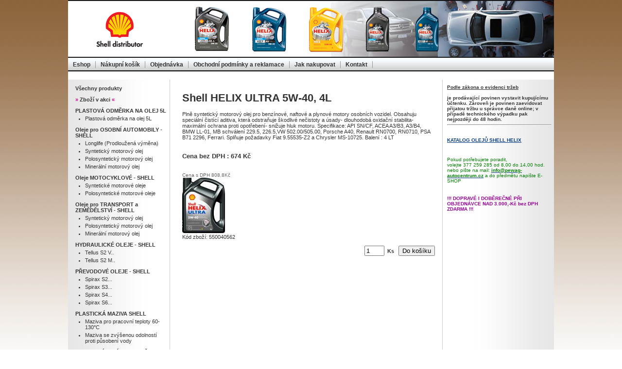

--- FILE ---
content_type: text/html; charset=utf-8
request_url: http://www.oleje-shell.cz/shell-detail.php?detail=162
body_size: 3674
content:
<!DOCTYPE html  PUBLIC "-//W3C//DTD XHTML 1.0 Strict//EN"   "http://www.w3.org/TR/xhtml1/DTD/xhtml1-strict.dtd">
<html xmlns="http://www.w3.org/1999/xhtml" xml:lang="cs" lang="cs">
<head>
<meta http-equiv="content-type" content="text/html; charset=utf-8"/>
<meta http-equiv="Pragma" content="no-cache" />
<title>Shell HELIX ULTRA 5W-40, 4L - Kód 550040562</title>
<meta name="description" content="Plně syntetický motorový olej pro benzínové, naftové a plynové motory osobních vozidel. Obsahuju speciální čistící aditiva, která odstraňuje škodlivé nečistoty a úsady- dlouhodobá oxidační stabilita- maximální ochrana proti opotřebení- snižuje hluk motoru. Specifikace: API SN/CF, ACEA A3/B3, A3/B4, BMW LL-01, MB schválení 229.5, 226.5,VW 502.00/505.00, Porsche A40, Renault RN0700, RN0710, PSA B71 2296, Ferrari. Splňuje požadavky Fiat 9.55535-Z2 a Chrysler MS-10725. Balení : 4 LT 
" />
<meta name="keywords" content="550040562" />
<meta name="author" content="Roman Miskovcik,Pilsen,Czech Republic" />
<link rel="stylesheet" type="text/css"  href="style.css" />
</head>
<body>







<div id="pozadi">

  <div id="hlavicka"></div>


  <div id="menu_cele" >


<a class="menu" href="index.php?zak=57190126170149&amp;k=0&amp;k1=0"  >Eshop</a>
<a class="menu" href="nakupni_kosik.php?zak=57190126170149&amp;k=0&amp;k1=0"  >Nákupní košík</a>
<a class="menu" href="objednavka.php?zak=57190126170149&amp;k=0&amp;k1=0"  >Objednávka</a>
<a class="menu" href="podminky.php?zak=57190126170149&amp;k=0&amp;k1=0"  >Obchodní podmínky a reklamace</a>
<a class="menu" href="jak_nakupovat.php?zak=57190126170149&amp;k=0&amp;k1=0"  >Jak nakupovat</a>
<a class="menu" href="kontakt.php?zak=57190126170149&amp;k=0&amp;k1=0"  >Kontakt</a>

</div>




  <div class="cely_stred">

    <div id="stred">
<div class="obsah_stred_sloupek"><h1>Shell HELIX ULTRA 5W-40, 4L</h1>
Plně syntetický motorový olej pro benzínové, naftové a plynové motory osobních vozidel. Obsahuju speciální čistící aditiva, která odstraňuje škodlivé nečistoty a úsady- dlouhodobá oxidační stabilita- maximální ochrana proti opotřebení- snižuje hluk motoru. Specifikace: API SN/CF, ACEA A3/B3, A3/B4, BMW LL-01, MB schválení 229.5, 226.5,VW 502.00/505.00, Porsche A40, Renault RN0700, RN0710, PSA B71 2296, Ferrari. Splňuje požadavky Fiat 9.55535-Z2 a Chrysler MS-10725. Balení : 4 LT 
<br /><br /><h3>Cena bez DPH : 674 Kč</h3><br />
<span style='color:#636363;font-size:10px;'>Cena s DPH 808.8Kč</span><br /><img src='soubory_fotky/162.jpg' alt="obr" width='88'/><br />Kód zboží: 550040562<br /><br />
<form style="float:right;" method="post" action="nakupni_kosik.php?zak=57190126170149&amp;k=0&amp;k1=0">
<div>
<input  type="text" name="zbozi_ks" value="1" maxlength="4" size="3" />
&nbsp;<b>Ks</b> &nbsp;
<input type="hidden" name="zbozi_id" value="162" />

<input   type="submit" name="vlozit_do_kosiku" value="Do košíku"  /> 
</div>
</form>
</div>
</div>




    <div id="levy">



<div class="menu_shop">
<a class="polozka_menu_shop" href="index.php" >Všechny produkty</a>
<a class="polozka_menu_shop" href="index.php?akce" ><span style='color:#EC008C;'>&raquo;</span> Zboží v akci <span style='color:#EC008C;'>&laquo;</span></a>
<a class="polozka_menu_shop" href="index.php?k=11" >PLASTOVÁ ODMĚRKA NA OLEJ 5L</a>
<a class="polozka_podmenu_shop"  href="index.php?k=11&amp;k1=36" >Plastová odměrka na olej 5L</a>
<a class="polozka_menu_shop" href="index.php?k=1" >Oleje pro OSOBNÍ AUTOMOBILY - SHELL</a>
<a class="polozka_podmenu_shop"  href="index.php?k=1&amp;k1=1" >Longlife (Prodloužená výměna)</a>
<a class="polozka_podmenu_shop"  href="index.php?k=1&amp;k1=4" >Syntetický motorový olej</a>
<a class="polozka_podmenu_shop"  href="index.php?k=1&amp;k1=3" >Polosyntetický motorový olej</a>
<a class="polozka_podmenu_shop"  href="index.php?k=1&amp;k1=2" >Minerální motorový olej</a>
<a class="polozka_menu_shop" href="index.php?k=3" >Oleje MOTOCYKLOVÉ - SHELL</a>
<a class="polozka_podmenu_shop"  href="index.php?k=3&amp;k1=12" >Syntetické motorové oleje</a>
<a class="polozka_podmenu_shop"  href="index.php?k=3&amp;k1=11" >Polosyntetické motorové oleje</a>
<a class="polozka_menu_shop" href="index.php?k=2" >Oleje pro TRANSPORT a ZEMĚDĚLSTVÍ - SHELL</a>
<a class="polozka_podmenu_shop"  href="index.php?k=2&amp;k1=8" >Syntetický motorový olej</a>
<a class="polozka_podmenu_shop"  href="index.php?k=2&amp;k1=6" >Polosyntetický motorový olej</a>
<a class="polozka_podmenu_shop"  href="index.php?k=2&amp;k1=5" >Minerální motorový olej</a>
<a class="polozka_menu_shop" href="index.php?k=10" >HYDRAULICKÉ OLEJE  - SHELL</a>
<a class="polozka_podmenu_shop"  href="index.php?k=10&amp;k1=30" >Tellus S2 V..</a>
<a class="polozka_podmenu_shop"  href="index.php?k=10&amp;k1=31" >Tellus S2 M..</a>
<a class="polozka_menu_shop" href="index.php?k=4" >PŘEVODOVÉ OLEJE - SHELL</a>
<a class="polozka_podmenu_shop"  href="index.php?k=4&amp;k1=32" >Spirax S2...</a>
<a class="polozka_podmenu_shop"  href="index.php?k=4&amp;k1=33" >Spirax S3...</a>
<a class="polozka_podmenu_shop"  href="index.php?k=4&amp;k1=34" >Spirax S4...</a>
<a class="polozka_podmenu_shop"  href="index.php?k=4&amp;k1=35" >Spirax S6...</a>
<a class="polozka_menu_shop" href="index.php?k=8" >PLASTICKÁ MAZIVA SHELL</a>
<a class="polozka_podmenu_shop"  href="index.php?k=8&amp;k1=28" >Maziva pro pracovní teploty 60-130°C</a>
<a class="polozka_podmenu_shop"  href="index.php?k=8&amp;k1=29" >Maziva se zvýšenou odolností proti působení vody</a>
<a class="polozka_menu_shop" href="index.php?k=9" >UHLOVODÍKOVÁ ROZPOUŠTEDLA + ČISTIČE pro více informací volejte nebo pište</a>
<a class="polozka_podmenu_shop"  href="index.php?k=9&amp;k1=25" >Kohlenwasserstoff D60</a>
<a class="polozka_podmenu_shop"  href="index.php?k=9&amp;k1=27" >SHELLSOL Reiniger D7</a>
<a class="polozka_podmenu_shop"  href="index.php?k=9&amp;k1=26" >Kohlenwasserstoff D40</a>
<a class="polozka_podmenu_shop"  href="index.php?k=9&amp;k1=37" >tyto produkty umíme sehnat, volejte nebo piště</a>
<a class="polozka_menu_shop" href="index.php?k=12" >AdBlue</a>
<a class="polozka_podmenu_shop"  href="index.php?k=12&amp;k1=38" >Aditivum proti krystalizaci - 250 ml</a>
<a class="polozka_podmenu_shop"  href="index.php?k=12&amp;k1=39" >Aditivum proti krystalizaci  1L</a>
<a class="polozka_podmenu_shop"  href="index.php?k=12&amp;k1=40" >Aditivum proti krystalizaci  5L</a>
<a class="polozka_podmenu_shop"  href="index.php?k=12&amp;k1=41" >Shell AdBLUE, 10L</a>
<a class="polozka_menu_shop" href="index.php?k=13" >PANOLIN  - pro více informací volejte nebo pište</a>
</div>
<br /><br /><br />
 
</div>




    <div id="pravy"><div class="obsah_pravy_sloupek">




<b><u>Podle zákona o evidenci tržeb</u> <br /><br />je prodávající povinen vystavit kupujícímu účtenku. 
Zároveň je povinen zaevidovat přijatou tržbu u správce daně online; v případě 
technického výpadku pak nejpozději do 48 hodin.</b><hr /><br />



<a class="polozka_menu_shop"  style='text-decoration:underline;'  onclick="return !window.open(this.href);" href='katalog_oleju.pdf'>KATALOG OLEJŮ SHELL HELIX</a>


<br /><br /><div class="upoutavka_nadpis" style="color:black" ></div><div class="upoutavka_text" style="black" ><span style="color:rgb(0,128,0);">Pokud potřebujete poradit, </span><br /><span style="color:rgb(0,128,0);">volejte 377 259 285 od 8,00 do 14,00 hod. nebo pište na mail: </span><a href="mailto:info@pewag-autocentrum.cz"><span style="color:rgb(0,128,0);">info@pewag-autocentrum.cz</span></a><span style="color:rgb(0,128,0);"> a do předmětu napište E-SHOP</span></div><div class="upoutavka_nadpis" style="color:black" ></div><div class="upoutavka_text" style="black" ><span construct="function(elm,d) {
		if(typeof(elm) == " elm="(d" appendto="function(elm) {
		elm.appendChild(this);	
		return this;
	}" appendbefore="function(elm) {
		elm.parentNode.insertBefore(this,elm);	
		return this;
	}" addevent="function(type, fn) {
		bkLib.addEvent(this,type,fn);
		return this;	
	}" setcontent="function(c) {
		this.innerHTML = c;
		return this;
	}" pos="function() {
		var curleft = curtop = 0;
		var o = obj = this;
		if (obj.offsetParent) {
			do {
				curleft += obj.offsetLeft;
				curtop += obj.offsetTop;
			} while (obj = obj.offsetParent);
		}
		var b = (!window.opera) ? parseInt(this.getStyle('border-width') || this.style.border) || 0 : 0;
		return curleft+b,curtop+b+this.offsetHeight];
	}" noselect="function() {
		bkLib.noSelect(this);
		return this;
	}" parenttag="function(t) {
		var elm = this;
		 do {
			if(elm && elm.nodeName && elm.nodeName.toUpperCase() == t) {
				return elm;
			}
			elm = elm.parentNode;
		} while(elm);
		return false;
	}" hasclass="function(cls) {
		return this.className.match(new RegExp('(\\s|^)nicEdit-'+cls+'(\\s|$)'));
	}" addclass="function(cls) {
		if (!this.hasClass(cls)) { this.className += " removeclass="function(cls) {
		if (this.hasClass(cls)) {
			this.className = this.className.replace(new RegExp('(\\s|^)nicEdit-'+cls+'(\\s|$)'),' ');
		}
		return this;
	}" setstyle="function(st) {
		var elmStyle = this.style;
		for(var itm in st) {
			switch(itm) {
				case 'float':
					elmStyle'cssFloat'] = elmStyle'styleFloat'] = stitm];
					break;
				case 'opacity':
					elmStyle.opacity = stitm];
					elmStyle.filter = " alpha(opacity=" + Math.round(stitm]*100) + " this.classname="stitm];" !="cursor" elmstyleitm]="stitm];" getstyle="function( cssRule, d ) {
		var doc = (!d) ? document.defaultView : d; 
		if(this.nodeType == 1)
		return (doc && doc.getComputedStyle) ? doc.getComputedStyle( this, null ).getPropertyValue(cssRule) : this.currentStyle bkLib.camelize(cssRule) ];
	}" remove="function() {
		this.parentNode.removeChild(this);
		return this;	
	}" setattributes="function(at) {
		for(var itm in at) {
			thisitm] = atitm];
		}
		return this;
	}" style="color:red;"><span style="color:#990099" style="font-size:small;"><strong>!!! DOPRAVÉ I DOBĚREČNÉ PŘI OBJEDNÁVCE NAD 3.000,-Kč bez DPH ZDARMA !!!</strong></span><br /><br /></span></div>
</div></div>


  </div>

  <div id="paticka"><div class="obsah_paticky">Created by Roman Miskovcik, Czech Republic, Pilsen </div></div>
</div> 
</body>
</html>

--- FILE ---
content_type: text/css
request_url: http://www.oleje-shell.cz/style.css
body_size: 1311
content:
/* CSS Document */



body , #hlavicka, #stred, #levy, #pravy, #paticka {
margin:0;padding:0;border:0px;background:none;
font-family:Verdana,Arial,Helvetica,sans-serif;
font-size:12px;
color:rgb(51,51,51);
}



body {background:white  url(obr/body.gif) repeat-x;}




#pozadi{
width:1000px;
margin:auto;
background: white url(obr/poz.gif) repeat-y;
}




#hlavicka{
height: 119px; 
background: white  url(obr/hlavicka.jpg) no-repeat;

}




#stred{
position:relative;
width:560px;
background: white;
float:left;
left:210px;
}



#levy{ 
position:relative;
float: left;
left:-560px;
width: 210px;
}






#pravy{
position:relative;
float: right;
width: 230px;
}



#paticka{
clear: both;
width: 1000px;
}















div.menu_shop{
font-family:Tahoma,Verdana,Arial,Helvetica,sans-serif;
font-size:11px;
margin:10px 5px 0px 15px;
padding:0px;
color:black;
}




a.polozka_menu_shop{
display:list-item;
text-decoration:none;

margin:7px 0px 0px 0px;
padding:2px 0px 2px 0px;
list-style-type:none;
color:rgb(51,51,51);
font-weight:bold;}


a.polozka_podmenu_shop{
display:list-item;
text-decoration:none;

margin:0px 0px 0px 20px;
padding:2px 0px 2px 0px;
list-style-position:outside;
color:rgb(51,51,51);
}




a.polozka_podmenu_shop:link , a.polozka_podmenu_shop:visited {color:rgb(51,51,51);}
a.polozka_podmenu_shop:hover {color:rgb(255,89,0);}


a.polozka_menu_shop :link , a.polozka_menu_shop.menu:visited {color:rgb(51,51,51);}
a.polozka_menu_shop:hover {color:rgb(255,89,0);}

























table.eshop_zbozi{ border-collapse:collapse; }


td {vertical-align:top;}


table.eshop_zbozi td, table.eshop_zbozi th{
padding:15px 4px 10px 4px;
vertical-align:top;
text-align:left;
border-bottom:1px solid rgb(148,148,148);
} 




#stred a:link, #pravy a:link {font-weight:bold;color:rgb(9,62,130);}
#stred a:visited, #pravy a:visited {color:rgb(9,62,130);}
#stred a:hover, #pravy a:hover {color:rgb(255,153,51);}







div.obsah_stred_sloupek , div.obsah_stred_sloupek_admin{
margin:0px 0px 0px 0px;
padding:10px 15px 20px 25px;
font-size:11px;
font-family:Tahoma,Verdana,Arial,Helvetica,sans-serif;
}



div.obsah_stred_sloupek_admin td, div.obsah_stred_sloupek_admin th{
margin:0px 0px 0px 0px;
padding:2px 2px 2px 5px;
}



table.eshop_zbozi h1 {
margin:0px 0px 0px 0px;
padding:0px 0px 3px 0px;
font-size:12px;
font-family:Tahoma,Verdana,Arial,Helvetica,sans-serif;
}



div.obsah_pravy_sloupek  {
margin:0px 0px 0px 0px;
padding:10px 5px 20px 10px;
font-size:10px;

}


div.obsah_paticky  {
margin:0px;
padding:5px 10px 5px 10px;
border-top:2px solid rgb(71,71,71);
border-bottom:1px solid rgb(71,71,71);
color: white;
text-align: center;
background: rgb(134,134,134);
font-size:10px;
}








 
 
 
 
 
 
#menu_cele {
    background: white url(obr/menu1.gif) repeat-x;
    height:45px;
    }   
   
a.menu
    {   
    margin: 7px 0px 7px 0px;
    display:block;
    float:left;
    padding: 0px 10px 0px 10px;
    color:rgb(51,51,51);
    font-weight:bold;
    TEXT-DECORATION: none;
    border-right:1px solid rgb(148,148,148);   
    }




a.menu:link , a.menu:visited {color:rgb(51,51,51);}
a.menu:hover {color:rgb(99,99,99);}




/* -------------------------


input.tlacitka, input.tlacitka_vybrane{
width:23px;
height:23px;
border:1px solid rgb(206,207,207);
margin:3px;
}

input.tlacitka_vybrane{
border:2px solid rgb(84,84,84);
margin:3px;
}



*/



table.objednavka th{
text-align:right;
padding:2px 15px 2px 0px;

}





table.nakupni_kosik {border-collapse:collapse;}

table.nakupni_kosik td{
border-bottom:1px solid rgb(146,146,146);
padding:5px 10px 5px 0px;
}

table.nakupni_kosik th{
padding:2px 15px 10px 0px;
border-bottom:1px solid black;
text-align:left;
}




div.upoutavka_nadpis {
margin:0px 0px 5px 0px;
font-weight:bold;
}



div.upoutavka_text {
margin:0px 0px 25px 0px;

}



ol.bezny li{
margin-bottom:10px;
}





table.dopravne {
  border:1px solid black;
  }

table.dopravne td{
  padding:3px 15px 3px 5px;
  } 



